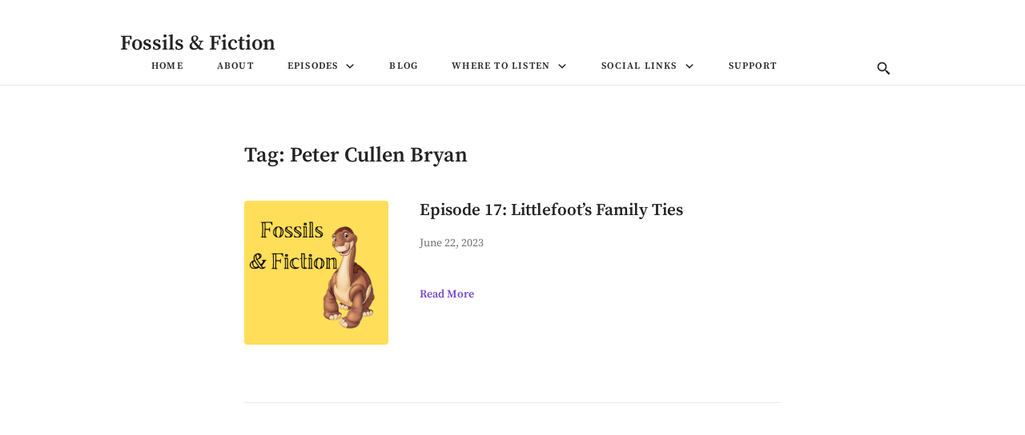

--- FILE ---
content_type: text/html; charset=utf-8
request_url: https://www.google.com/recaptcha/api2/aframe
body_size: 267
content:
<!DOCTYPE HTML><html><head><meta http-equiv="content-type" content="text/html; charset=UTF-8"></head><body><script nonce="9mcNFU7R2UP0v65l1wK6pQ">/** Anti-fraud and anti-abuse applications only. See google.com/recaptcha */ try{var clients={'sodar':'https://pagead2.googlesyndication.com/pagead/sodar?'};window.addEventListener("message",function(a){try{if(a.source===window.parent){var b=JSON.parse(a.data);var c=clients[b['id']];if(c){var d=document.createElement('img');d.src=c+b['params']+'&rc='+(localStorage.getItem("rc::a")?sessionStorage.getItem("rc::b"):"");window.document.body.appendChild(d);sessionStorage.setItem("rc::e",parseInt(sessionStorage.getItem("rc::e")||0)+1);localStorage.setItem("rc::h",'1769697102986');}}}catch(b){}});window.parent.postMessage("_grecaptcha_ready", "*");}catch(b){}</script></body></html>

--- FILE ---
content_type: text/javascript
request_url: https://www.fossilsfiction.co/wp-content/themes/castpress/assets/js/main.js?ver=1.0.4
body_size: 1355
content:
/*--------------------------------------*\
  #Detect screen size
\*--------------------------------------*/
let castpress_clientWindowSize = window.matchMedia("(max-width: 979px)");
function castpress_isMobile(castpress_clientWindowSize) {
    if (castpress_clientWindowSize.matches) {
        // If media query matches
        return true;
    } else {
        return false;
    }
}

castpress_isMobile(castpress_clientWindowSize); // Call listener function at run time
castpress_clientWindowSize.addListener(castpress_isMobile); // Attach listener function on state changes

/*--------------------------------------*\
  #Detect Screen Size
\*--------------------------------------*/
function castpress_isMobile() {
    // Get the dimensions of the viewport
    let width =
        window.innerWidth || document.documentElement.clientWidth || document.body.clientWidth;
    return width <= 980 ? true : false;
}
window.onload = castpress_isMobile; // When the page first loads
window.onresize = castpress_isMobile; // When the browser changes size

/*------------------------------------*\
  #Fade Out Vanilla JS
\*------------------------------------*/
function castpress_fadeOut(el) {
    el.style.opacity = 1;
    (function fade() {
        if ((el.style.opacity -= 0.04) < 0) {
            el.style.display = "none";
        } else {
            requestAnimationFrame(fade);
        }
    })();
}

/*------------------------------------*\
  #Fade In Vanilla JS
\*------------------------------------*/
function castpress_fadeIn(el, display) {
    el.style.opacity = 0;
    el.style.display = display || "block";
    (function fade() {
        let val = parseFloat(el.style.opacity);
        if (!((val += 0.01) > 1)) {
            el.style.opacity = val;
            requestAnimationFrame(fade);
        }
    })();
}

/*--------------------------------------*\
  #Detect Element inside other element
\*--------------------------------------*/
function castpress_childFinder(castpress_parentElement, castpress_childElement) {
    let castpress_result = document
        .querySelector(castpress_parentElement)
        .getElementsByClassName(castpress_childElement)[0]
        ? true
        : false;
    return castpress_result;
}

/*--------------------------------------*\
  #Detect keyboard navigation action
\*--------------------------------------*/
let castpress_IsBackward;
document.addEventListener("keydown", function (e) {
    if (e.shiftKey && e.keyCode == 9) {
        // Shift + tab
        castpress_IsBackward = true;
    } else {
        // Tab
        castpress_IsBackward = false;
    }
});

/*--------------------------------------*\
  #Toggle Header Search Class
\*--------------------------------------*/
const castpress_headerSearch = document.querySelector(".js-header__search");
const castpress_headerSearchIcon = document.querySelector(".js-header__search-icon");

castpress_headerSearchIcon.addEventListener("click", function () {
    castpress_headerSearch.classList.toggle("toggled");

    // Search form trap focus
    if (castpress_headerSearch.classList.contains("toggled")) {
        // Backward
        const castpress_headerSearchField = document.querySelector(".search-field");
        castpress_headerSearchIcon.addEventListener("blur", function (e) {
            if (castpress_IsBackward) {
                castpress_headerSearchField.focus();
            }
        });
        // Forward
        const castpress_headerSearchButton = document.querySelector(".c-search-form__submit");
        castpress_headerSearchButton.addEventListener("blur", function (e) {
            if (castpress_IsBackward === false) {
                castpress_headerSearchIcon.focus();
            }
        });
    }
});

/*--------------------------------------*\
  #Menu Trap focus ( Mobile )
\*--------------------------------------*/
let castpress_mainHeader = document.querySelector(".js-header__main");
let castpress_menuToggle = document.querySelector(".js-header__menu");
let castpress_menu = document.querySelector(".s-nav");
let castpress_lastMenuItem = document.querySelector(
    ".s-nav > .menu-item:last-child > .menu-item__link"
);
const lastMenuItemWithSubmenu = document.querySelector(
    ".s-nav > .menu-item:last-child > .sub-menu > .menu-item:last-child > .menu-item__link"
);

if (castpress_childFinder("body", "s-nav")) {
    let firstMenuItem = document.querySelector(".menu-item__link");
    let castpress_isBackward;

    document.addEventListener("keydown", function (e) {
        if (e.shiftKey && e.keyCode == 9) {
            castpress_isBackward = true;
        } else {
            castpress_isBackward = false;
        }
    });

    castpress_menuToggle.addEventListener("blur", function (e) {
        if (castpress_mainHeader.classList.contains("toggled")) {
            const castpress_defaultHeaderSize = castpress_mainHeader.scrollHeight;

            castpress_mainHeader.style.height = castpress_defaultHeaderSize + "px";

            if (castpress_isBackward === true) {
                firstMenuItem.focus();
            }
        }
    });

    if (castpress_childFinder("body", "sub-menu")) {
        if (castpress_isMobile() === true) {
            if (lastMenuItemWithSubmenu === true) {
                lastMenuItemWithSubmenu.addEventListener("blur", function () {
                    console.log("tets");
                    if (castpress_IsBackward === false) {
                        castpress_menuToggle.focus();
                    }
                });
            } else {
                castpress_lastMenuItem.addEventListener("blur", function () {
                    if (castpress_IsBackward === false) {
                        castpress_menuToggle.focus();
                    }
                });
            }
        }
    } else {
        castpress_lastMenuItem.addEventListener("blur", function () {
            if (castpress_IsBackward === false) {
                castpress_menuToggle.focus();
            }
        });
    }
}

/*--------------------------------------*\
  #Toggle Transcript
\*--------------------------------------*/
if (castpress_childFinder("body", "js-single__transcript__more")) {
    const castpress_transcript = document.querySelector(".js-single__transcript__more");
    const castpress_transcriptBlock = document.querySelector(".c-single__transcript__content");

    castpress_transcript.addEventListener("click", function () {
        castpress_transcriptBlock.classList.toggle("is-open");
    });
}

/*--------------------------------------*\
  #Display Audio player 
\*--------------------------------------*/
const castpress_audioPlayer = document.querySelector(".js-single__audio");
const castpress_audioPlayerButton = document.querySelector(".js-btn--play");
const castpress_audioPlayerDownloadButton = document.querySelector(".js-btn--download");
const castpress_externalAudio = document.querySelector(".js-episode__player--embed");

if (castpress_childFinder("body", "js-btn--play")) {
    castpress_audioPlayerButton.addEventListener("click", function () {
        castpress_fadeOut(castpress_audioPlayerButton);

        setTimeout(() => {
            if (castpress_externalAudio !== null) {
                castpress_fadeIn(castpress_audioPlayer, "inline-block");
            } else {
                castpress_fadeIn(castpress_audioPlayerDownloadButton, "flex");
                castpress_fadeIn(castpress_audioPlayer, "inline-block");
            }
        }, 500);
    });
}
